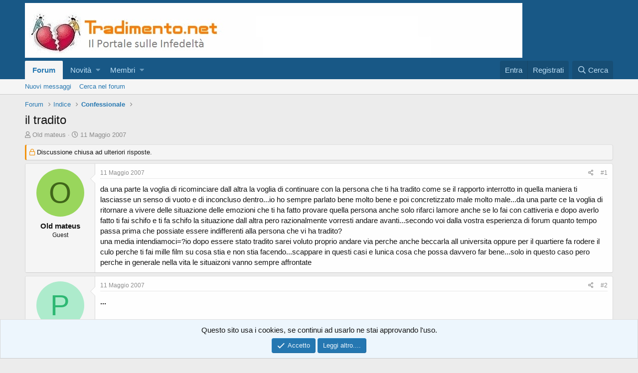

--- FILE ---
content_type: text/html; charset=utf-8
request_url: https://tradimento.net/threads/il-tradito.1569/
body_size: 12368
content:
<!DOCTYPE html>
<html id="XF" lang="it-IT" dir="LTR"
	data-app="public"
	data-template="thread_view"
	data-container-key="node-7"
	data-content-key="thread-1569"
	data-logged-in="false"
	data-cookie-prefix="xf_"
	data-csrf="1769464326,526b952c539795a5543de8da265aa212"
	class="has-no-js template-thread_view"
	>
<head>
	<meta charset="utf-8" />
	<meta http-equiv="X-UA-Compatible" content="IE=Edge" />
	<meta name="viewport" content="width=device-width, initial-scale=1, viewport-fit=cover">

	
	
	

	<title>il tradito | Tradimento.net</title>

	
		
		<meta name="description" content="da una parte la voglia di ricominciare dall altra la voglia di continuare con la persona che ti ha tradito come se il rapporto interrotto in quella maniera..." />
		<meta property="og:description" content="da una parte la voglia di ricominciare dall altra la voglia di continuare con la persona che ti ha tradito come se il rapporto interrotto in quella maniera ti lasciasse un senso di vuoto e di inconcluso dentro...io ho sempre parlato bene molto bene e poi concretizzato male molto male...da una..." />
		<meta property="twitter:description" content="da una parte la voglia di ricominciare dall altra la voglia di continuare con la persona che ti ha tradito come se il rapporto interrotto in quella maniera ti lasciasse un senso di vuoto e di..." />
	
	
		<meta property="og:url" content="https://www.tradimento.net/threads/il-tradito.1569/" />
	
		<link rel="canonical" href="https://www.tradimento.net/threads/il-tradito.1569/" />
	

	
		
	
	
	<meta property="og:site_name" content="Tradimento.net" />


	
	
		
	
	
	<meta property="og:type" content="website" />


	
	
		
	
	
	
		<meta property="og:title" content="il tradito" />
		<meta property="twitter:title" content="il tradito" />
	


	
	
	
	
		
	
	
	
		<meta property="og:image" content="https://tradimento.net/styles/metadata_logo_tradimento.jpg" />
		<meta property="twitter:image" content="https://tradimento.net/styles/metadata_logo_tradimento.jpg" />
		<meta property="twitter:card" content="summary" />
	


	

	
		<meta name="theme-color" content="#185886" />
	

	
	

	


	<link rel="preload" href="/styles/fonts/fa/fa-regular-400.woff2?_v=5.12.1" as="font" type="font/woff2" crossorigin="anonymous" />


	<link rel="preload" href="/styles/fonts/fa/fa-solid-900.woff2?_v=5.12.1" as="font" type="font/woff2" crossorigin="anonymous" />


<link rel="preload" href="/styles/fonts/fa/fa-brands-400.woff2?_v=5.12.1" as="font" type="font/woff2" crossorigin="anonymous" />

	<link rel="stylesheet" href="/css.php?css=public%3Anormalize.css%2Cpublic%3Acore.less%2Cpublic%3Aapp.less&amp;s=1&amp;l=2&amp;d=1668068831&amp;k=62f15217a16cf10137a01d781389a1a3d9764265" />

	<link rel="stylesheet" href="/css.php?css=public%3Abb_code.less%2Cpublic%3Alightbox.less%2Cpublic%3Amessage.less%2Cpublic%3Anotices.less%2Cpublic%3Ashare_controls.less%2Cpublic%3Aextra.less&amp;s=1&amp;l=2&amp;d=1668068831&amp;k=cf170bc5b62e52f1050d7c3a31067535b9cda42d" />

	
		<script src="/js/xf/preamble.min.js?_v=1691fb2e"></script>
	


	
		<link rel="icon" type="image/png" href="https://tradimento.net/styles/favicon_tradimento_32.jpg" sizes="32x32" />
	
	
		<link rel="apple-touch-icon" href="https://tradimento.net/styles/metadata_logo_tradimento.jpg" />
	
	
</head>
<body data-template="thread_view">

<div class="p-pageWrapper" id="top">



<header class="p-header" id="header">
	<div class="p-header-inner">
		<div class="p-header-content">

			<div class="p-header-logo p-header-logo--image">
				<a href="/">
					<img src="/styles/logo_tradimento.jpg"
						alt="Tradimento.net"
						 />
				</a>
			</div>

			
		</div>
	</div>
</header>





	<div class="p-navSticky p-navSticky--primary" data-xf-init="sticky-header">
		
	<nav class="p-nav">
		<div class="p-nav-inner">
			<a class="p-nav-menuTrigger" data-xf-click="off-canvas" data-menu=".js-headerOffCanvasMenu" role="button" tabindex="0">
				<i aria-hidden="true"></i>
				<span class="p-nav-menuText">Menu</span>
			</a>

			<div class="p-nav-smallLogo">
				<a href="/">
					<img src="/styles/logo_tradimento.jpg"
						alt="Tradimento.net"
					 />
				</a>
			</div>

			<div class="p-nav-scroller hScroller" data-xf-init="h-scroller" data-auto-scroll=".p-navEl.is-selected">
				<div class="hScroller-scroll">
					<ul class="p-nav-list js-offCanvasNavSource">
					
						<li>
							
	<div class="p-navEl is-selected" data-has-children="true">
		

			
	
	<a href="/"
		class="p-navEl-link p-navEl-link--splitMenu "
		
		
		data-nav-id="forums">Forum</a>


			<a data-xf-key="1"
				data-xf-click="menu"
				data-menu-pos-ref="< .p-navEl"
				class="p-navEl-splitTrigger"
				role="button"
				tabindex="0"
				aria-label="Toggle expanded"
				aria-expanded="false"
				aria-haspopup="true"></a>

		
		
			<div class="menu menu--structural" data-menu="menu" aria-hidden="true">
				<div class="menu-content">
					
						
	
	
	<a href="/whats-new/posts/"
		class="menu-linkRow u-indentDepth0 js-offCanvasCopy "
		
		
		data-nav-id="newPosts">Nuovi messaggi</a>

	

					
						
	
	
	<a href="/search/?type=post"
		class="menu-linkRow u-indentDepth0 js-offCanvasCopy "
		
		
		data-nav-id="searchForums">Cerca nel forum</a>

	

					
				</div>
			</div>
		
	</div>

						</li>
					
						<li>
							
	<div class="p-navEl " data-has-children="true">
		

			
	
	<a href="/whats-new/"
		class="p-navEl-link p-navEl-link--splitMenu "
		
		
		data-nav-id="whatsNew">Novità</a>


			<a data-xf-key="2"
				data-xf-click="menu"
				data-menu-pos-ref="< .p-navEl"
				class="p-navEl-splitTrigger"
				role="button"
				tabindex="0"
				aria-label="Toggle expanded"
				aria-expanded="false"
				aria-haspopup="true"></a>

		
		
			<div class="menu menu--structural" data-menu="menu" aria-hidden="true">
				<div class="menu-content">
					
						
	
	
	<a href="/whats-new/posts/"
		class="menu-linkRow u-indentDepth0 js-offCanvasCopy "
		 rel="nofollow"
		
		data-nav-id="whatsNewPosts">Nuovi messaggi</a>

	

					
						
	
	
	<a href="/whats-new/profile-posts/"
		class="menu-linkRow u-indentDepth0 js-offCanvasCopy "
		 rel="nofollow"
		
		data-nav-id="whatsNewProfilePosts">Nuovi stati in bacheca</a>

	

					
				</div>
			</div>
		
	</div>

						</li>
					
						<li>
							
	<div class="p-navEl " data-has-children="true">
		

			
	
	<a href="/members/"
		class="p-navEl-link p-navEl-link--splitMenu "
		
		
		data-nav-id="members">Membri</a>


			<a data-xf-key="3"
				data-xf-click="menu"
				data-menu-pos-ref="< .p-navEl"
				class="p-navEl-splitTrigger"
				role="button"
				tabindex="0"
				aria-label="Toggle expanded"
				aria-expanded="false"
				aria-haspopup="true"></a>

		
		
			<div class="menu menu--structural" data-menu="menu" aria-hidden="true">
				<div class="menu-content">
					
						
	
	
	<a href="/online/"
		class="menu-linkRow u-indentDepth0 js-offCanvasCopy "
		
		
		data-nav-id="currentVisitors">Visitatori attuali</a>

	

					
						
	
	
	<a href="/whats-new/profile-posts/"
		class="menu-linkRow u-indentDepth0 js-offCanvasCopy "
		 rel="nofollow"
		
		data-nav-id="newProfilePosts">Nuovi stati in bacheca</a>

	

					
						
	
	
	<a href="/search/?type=profile_post"
		class="menu-linkRow u-indentDepth0 js-offCanvasCopy "
		
		
		data-nav-id="searchProfilePosts">Ricerca degli stati della bacheca</a>

	

					
				</div>
			</div>
		
	</div>

						</li>
					
					</ul>
				</div>
			</div>

			<div class="p-nav-opposite">
				<div class="p-navgroup p-account p-navgroup--guest">
					
						<a href="/login/" class="p-navgroup-link p-navgroup-link--textual p-navgroup-link--logIn"
							data-xf-click="overlay" data-follow-redirects="on">
							<span class="p-navgroup-linkText">Entra</span>
						</a>
						
							<a href="/register/" class="p-navgroup-link p-navgroup-link--textual p-navgroup-link--register"
								data-xf-click="overlay" data-follow-redirects="on">
								<span class="p-navgroup-linkText">Registrati</span>
							</a>
						
					
				</div>

				<div class="p-navgroup p-discovery">
					<a href="/whats-new/"
						class="p-navgroup-link p-navgroup-link--iconic p-navgroup-link--whatsnew"
						aria-label="Cosa c&#039;è di nuovo?"
						title="Cosa c&#039;è di nuovo?">
						<i aria-hidden="true"></i>
						<span class="p-navgroup-linkText">Cosa c'è di nuovo?</span>
					</a>

					
						<a href="/search/"
							class="p-navgroup-link p-navgroup-link--iconic p-navgroup-link--search"
							data-xf-click="menu"
							data-xf-key="/"
							aria-label="Cerca"
							aria-expanded="false"
							aria-haspopup="true"
							title="Cerca">
							<i aria-hidden="true"></i>
							<span class="p-navgroup-linkText">Cerca</span>
						</a>
						<div class="menu menu--structural menu--wide" data-menu="menu" aria-hidden="true">
							<form action="/search/search" method="post"
								class="menu-content"
								data-xf-init="quick-search">

								<h3 class="menu-header">Cerca</h3>
								
								<div class="menu-row">
									
										<div class="inputGroup inputGroup--joined">
											<input type="text" class="input" name="keywords" placeholder="Cerca..." aria-label="Cerca" data-menu-autofocus="true" />
											
			<select name="constraints" class="js-quickSearch-constraint input" aria-label="Search within">
				<option value="">In tutto il sito</option>
<option value="{&quot;search_type&quot;:&quot;post&quot;}">Discussioni</option>
<option value="{&quot;search_type&quot;:&quot;post&quot;,&quot;c&quot;:{&quot;nodes&quot;:[7],&quot;child_nodes&quot;:1}}">In questo forum</option>
<option value="{&quot;search_type&quot;:&quot;post&quot;,&quot;c&quot;:{&quot;thread&quot;:1569}}">In questa Discussione</option>

			</select>
		
										</div>
									
								</div>

								
								<div class="menu-row">
									<label class="iconic"><input type="checkbox"  name="c[title_only]" value="1" /><i aria-hidden="true"></i><span class="iconic-label">Cerca solo i titoli</span></label>

								</div>
								
								<div class="menu-row">
									<div class="inputGroup">
										<span class="inputGroup-text" id="ctrl_search_menu_by_member">Da:</span>
										<input type="text" class="input" name="c[users]" data-xf-init="auto-complete" placeholder="Utente" aria-labelledby="ctrl_search_menu_by_member" />
									</div>
								</div>
								<div class="menu-footer">
									<span class="menu-footer-controls">
										<button type="submit" class="button--primary button button--icon button--icon--search"><span class="button-text">Cerca</span></button>
										<a href="/search/" class="button"><span class="button-text">Ricerca avanzata...</span></a>
									</span>
								</div>

								<input type="hidden" name="_xfToken" value="1769464326,526b952c539795a5543de8da265aa212" />
							</form>
						</div>
					
				</div>
			</div>
		</div>
	</nav>

	</div>
	
	
		<div class="p-sectionLinks">
			<div class="p-sectionLinks-inner hScroller" data-xf-init="h-scroller">
				<div class="hScroller-scroll">
					<ul class="p-sectionLinks-list">
					
						<li>
							
	<div class="p-navEl " >
		

			
	
	<a href="/whats-new/posts/"
		class="p-navEl-link "
		
		data-xf-key="alt+1"
		data-nav-id="newPosts">Nuovi messaggi</a>


			

		
		
	</div>

						</li>
					
						<li>
							
	<div class="p-navEl " >
		

			
	
	<a href="/search/?type=post"
		class="p-navEl-link "
		
		data-xf-key="alt+2"
		data-nav-id="searchForums">Cerca nel forum</a>


			

		
		
	</div>

						</li>
					
					</ul>
				</div>
			</div>
		</div>
	



<div class="offCanvasMenu offCanvasMenu--nav js-headerOffCanvasMenu" data-menu="menu" aria-hidden="true" data-ocm-builder="navigation">
	<div class="offCanvasMenu-backdrop" data-menu-close="true"></div>
	<div class="offCanvasMenu-content">
		<div class="offCanvasMenu-header">
			Menu
			<a class="offCanvasMenu-closer" data-menu-close="true" role="button" tabindex="0" aria-label="Chiudi"></a>
		</div>
		
			<div class="p-offCanvasRegisterLink">
				<div class="offCanvasMenu-linkHolder">
					<a href="/login/" class="offCanvasMenu-link" data-xf-click="overlay" data-menu-close="true">
						Entra
					</a>
				</div>
				<hr class="offCanvasMenu-separator" />
				
					<div class="offCanvasMenu-linkHolder">
						<a href="/register/" class="offCanvasMenu-link" data-xf-click="overlay" data-menu-close="true">
							Registrati
						</a>
					</div>
					<hr class="offCanvasMenu-separator" />
				
			</div>
		
		<div class="js-offCanvasNavTarget"></div>
	</div>
</div>

<div class="p-body">
	<div class="p-body-inner">
		<!--XF:EXTRA_OUTPUT-->

		

		

		
		
	
		<ul class="p-breadcrumbs "
			itemscope itemtype="https://schema.org/BreadcrumbList">
		
			

			
			

			
				
				
	<li itemprop="itemListElement" itemscope itemtype="https://schema.org/ListItem">
		<a href="/" itemprop="item">
			<span itemprop="name">Forum</span>
		</a>
		<meta itemprop="position" content="1" />
	</li>

			
			
				
				
	<li itemprop="itemListElement" itemscope itemtype="https://schema.org/ListItem">
		<a href="/#indice.1" itemprop="item">
			<span itemprop="name">Indice</span>
		</a>
		<meta itemprop="position" content="2" />
	</li>

			
				
				
	<li itemprop="itemListElement" itemscope itemtype="https://schema.org/ListItem">
		<a href="/forums/confessionale.7/" itemprop="item">
			<span itemprop="name">Confessionale</span>
		</a>
		<meta itemprop="position" content="3" />
	</li>

			

		
		</ul>
	

		

		
	<noscript><div class="blockMessage blockMessage--important blockMessage--iconic u-noJsOnly">JavaScript è disabilitato. Per una migliore esperienza si prega di attivare JavaScript sul suo browser.</div></noscript>

		
	<!--[if lt IE 9]><div class="blockMessage blockMessage&#45;&#45;important blockMessage&#45;&#45;iconic">You are using an out of date browser. It  may not display this or other websites correctly.<br />You should upgrade or use an <a href="https://www.google.com/chrome/browser/" target="_blank">alternative browser</a>.</div><![endif]-->


		
			<div class="p-body-header">
			
				
					<div class="p-title ">
					
						
							<h1 class="p-title-value">il tradito</h1>
						
						
					
					</div>
				

				
					<div class="p-description">
	<ul class="listInline listInline--bullet">
		<li>
			<i class="fa--xf far fa-user" aria-hidden="true" title="Autore Discussione"></i>
			<span class="u-srOnly">Autore Discussione</span>

			<span class="username  u-concealed" dir="auto" data-user-id="0">Old mateus</span>
		</li>
		<li>
			<i class="fa--xf far fa-clock" aria-hidden="true" title="Data d&amp;#039;inizio"></i>
			<span class="u-srOnly">Data d'inizio</span>

			<a href="/threads/il-tradito.1569/" class="u-concealed"><time  class="u-dt" dir="auto" datetime="2007-05-11T01:56:36+0200" data-time="1178841396" data-date-string="11 Maggio 2007" data-time-string="01:56" title="11 Maggio 2007 alle 01:56">11 Maggio 2007</time></a>
		</li>
		
	</ul>
</div>
				
			
			</div>
		

		<div class="p-body-main  ">
			

			<div class="p-body-content">
				
				<div class="p-body-pageContent">








	
	
	
		
	
	
	


	
	
	
		
	
	
	


	
	
		
	
	
	


	
	









	

	
		
	







	






<div class="block block--messages" data-xf-init="" data-type="post" data-href="/inline-mod/">

	
	
		<div class="block-outer">
			<dl class="blockStatus">
				<dt>Stato</dt>
				
					
					
						<dd class="blockStatus-message blockStatus-message--locked">
							Discussione chiusa ad ulteriori risposte.
						</dd>
					
				
			</dl>
		</div>
	


	<div class="block-outer"></div>

	<div class="block-outer js-threadStatusField"></div>

	<div class="block-container lbContainer"
		data-xf-init="lightbox select-to-quote"
		data-message-selector=".js-post"
		data-lb-id="thread-1569"
		data-lb-universal="0">

		<div class="block-body js-replyNewMessageContainer">
			
				
					
	
	
	<article class="message message--post js-post js-inlineModContainer  "
		data-author="Old mateus"
		data-content="post-57304"
		id="js-post-57304">

		<span class="u-anchorTarget" id="post-57304"></span>

		<div class="message-inner">
			<div class="message-cell message-cell--user">
				

	<section itemscope itemtype="https://schema.org/Person" class="message-user">
		<div class="message-avatar ">
			<div class="message-avatar-wrapper">
				<span class="avatar avatar--m avatar--default avatar--default--dynamic" data-user-id="0" style="background-color: #99d65c; color: #40661a">
			<span class="avatar-u0-m">O</span> 
		</span>
				
			</div>
		</div>
		<div class="message-userDetails">
			<h4 class="message-name"><span class="username " dir="auto" data-user-id="0" itemprop="name">Old mateus</span></h4>
			<h5 class="userTitle message-userTitle" dir="auto" itemprop="jobTitle">Guest</h5>
			
		</div>
		
		<span class="message-userArrow"></span>
	</section>

			</div>
			<div class="message-cell message-cell--main">
				<div class="message-main js-quickEditTarget">

					<header class="message-attribution message-attribution--split">
						<div class="message-attribution-main">
							<a href="/threads/il-tradito.1569/post-57304" class="u-concealed"
								rel="nofollow">
								<time  class="u-dt" dir="auto" datetime="2007-05-11T01:56:36+0200" data-time="1178841396" data-date-string="11 Maggio 2007" data-time-string="01:56" title="11 Maggio 2007 alle 01:56">11 Maggio 2007</time>
							</a>
						</div>

						<ul class="message-attribution-opposite message-attribution-opposite--list">
							
							<li>
								<a href="/threads/il-tradito.1569/post-57304"
									data-xf-init="share-tooltip" data-href="/posts/57304/share"
									rel="nofollow">
									<i class="fa--xf far fa-share-alt" aria-hidden="true"></i>
								</a>
							</li>
							
							
								<li>
									<a href="/threads/il-tradito.1569/post-57304" rel="nofollow">
										#1
									</a>
								</li>
							
						</ul>
					</header>

					<div class="message-content js-messageContent">

						
						
						

						<div class="message-userContent lbContainer js-lbContainer "
							data-lb-id="post-57304"
							data-lb-caption-desc="Old mateus &middot; 11 Maggio 2007 alle 01:56">

							
								

	

							

							<article class="message-body js-selectToQuote">
								
								<div class="bbWrapper">da una parte la voglia di ricominciare dall altra la voglia di continuare con la persona che ti ha tradito come se il rapporto interrotto in quella maniera ti lasciasse un senso di vuoto e di inconcluso dentro...io ho sempre parlato bene molto bene e poi concretizzato male molto male...da una parte ce la voglia di ritornare a vivere delle situazione delle emozioni che ti ha fatto provare quella persona anche solo rifarci lamore anche se lo fai con cattiveria e dopo averlo fatto ti fai schifo e ti fa schifo la situazione dall altra pero razionalmente vorresti andare avanti...secondo voi dalla vostra esperienza di forum quanto tempo passa prima che possiate essere indifferenti alla persona che vi ha tradito?<br />
una media intendiamoci=?io dopo essere stato tradito sarei voluto proprio andare via perche anche beccarla all universita oppure per il quartiere fa rodere il culo perche ti fai mille film su cosa stia e non stia facendo...scappare in questi casi e lunica cosa che possa davvero far bene...solo in questo caso pero perche in generale nella vita le situaizoni vanno sempre affrontate</div>
								<div class="js-selectToQuoteEnd">&nbsp;</div>
								
							</article>

							
								

	

							

							
						</div>

						

						
	

					</div>

					<footer class="message-footer">
						

						<div class="reactionsBar js-reactionsList ">
							
						</div>

						<div class="js-historyTarget message-historyTarget toggleTarget" data-href="trigger-href"></div>
					</footer>
				</div>
			</div>
			
		</div>
	</article>

	

				
			
				
					
	
	
	<article class="message message--post js-post js-inlineModContainer  "
		data-author="Persa/Ritrovata"
		data-content="post-57305"
		id="js-post-57305">

		<span class="u-anchorTarget" id="post-57305"></span>

		<div class="message-inner">
			<div class="message-cell message-cell--user">
				

	<section itemscope itemtype="https://schema.org/Person" class="message-user">
		<div class="message-avatar ">
			<div class="message-avatar-wrapper">
				<a href="/members/persa-ritrovata.1362/" class="avatar avatar--m avatar--default avatar--default--dynamic" data-user-id="1362" data-xf-init="member-tooltip" style="background-color: #adebcc; color: #2eb873">
			<span class="avatar-u1362-m">P</span> 
		</a>
				
			</div>
		</div>
		<div class="message-userDetails">
			<h4 class="message-name"><a href="/members/persa-ritrovata.1362/" class="username " dir="auto" data-user-id="1362" data-xf-init="member-tooltip" itemprop="name">Persa/Ritrovata</a></h4>
			<h5 class="userTitle message-userTitle" dir="auto" itemprop="jobTitle">Utente di lunga data</h5>
			
		</div>
		
			
			
		
		<span class="message-userArrow"></span>
	</section>

			</div>
			<div class="message-cell message-cell--main">
				<div class="message-main js-quickEditTarget">

					<header class="message-attribution message-attribution--split">
						<div class="message-attribution-main">
							<a href="/threads/il-tradito.1569/post-57305" class="u-concealed"
								rel="nofollow">
								<time  class="u-dt" dir="auto" datetime="2007-05-11T10:30:27+0200" data-time="1178872227" data-date-string="11 Maggio 2007" data-time-string="10:30" title="11 Maggio 2007 alle 10:30">11 Maggio 2007</time>
							</a>
						</div>

						<ul class="message-attribution-opposite message-attribution-opposite--list">
							
							<li>
								<a href="/threads/il-tradito.1569/post-57305"
									data-xf-init="share-tooltip" data-href="/posts/57305/share"
									rel="nofollow">
									<i class="fa--xf far fa-share-alt" aria-hidden="true"></i>
								</a>
							</li>
							
							
								<li>
									<a href="/threads/il-tradito.1569/post-57305" rel="nofollow">
										#2
									</a>
								</li>
							
						</ul>
					</header>

					<div class="message-content js-messageContent">

						
						
						

						<div class="message-userContent lbContainer js-lbContainer "
							data-lb-id="post-57305"
							data-lb-caption-desc="Persa/Ritrovata &middot; 11 Maggio 2007 alle 10:30">

							

							<article class="message-body js-selectToQuote">
								
								<div class="bbWrapper"><b>...</b><br />
<br />




<blockquote class="bbCodeBlock bbCodeBlock--expandable bbCodeBlock--quote">
	
		<div class="bbCodeBlock-title">
			
				<a href="/goto/post?id=57304"
					class="bbCodeBlock-sourceJump"
					data-xf-click="attribution"
					data-content-selector="#post-57304">mateus ha detto:</a>
			
		</div>
	
	<div class="bbCodeBlock-content">
		
		<div class="bbCodeBlock-expandContent ">
			da una parte la voglia di ricominciare dall altra la voglia di continuare con la persona che ti ha tradito come se il rapporto interrotto in quella maniera ti lasciasse un senso di vuoto e di inconcluso dentro...io ho sempre parlato bene molto bene e poi concretizzato male molto male...da una parte ce la voglia di ritornare a vivere delle situazione delle emozioni che ti ha fatto provare quella persona anche solo rifarci lamore anche se lo fai con cattiveria e dopo averlo fatto ti fai schifo e <b>ti fa schifo la situazione dall altra pero razionalmente vorresti andare avanti...secondo voi dalla vostra esperienza di forum quanto tempo passa prima che possiate essere indifferenti alla persona che vi ha tradito</b>?<br />
una media intendiamoci=?io dopo essere stato tradito sarei voluto proprio andare via perche anche beccarla all universita oppure per il quartiere fa rodere il culo perche ti fai mille film su cosa stia e non stia facendo...scappare in questi casi e lunica cosa che possa davvero far bene...solo in questo caso pero perche in generale nella vita le situaizoni vanno sempre affrontate
		</div>
		<div class="bbCodeBlock-expandLink"><a>Clicca per espandere...</a></div>
	</div>
</blockquote>1 Indifferente?! Perché essere indifferenti è un obiettivo o la soluzione?<br />
2 Cosa significa &quot;però razionalmente vorresti andare avanti&quot; ? &quot;Avanti&quot; vuol dire ricominciare o andare oltre?<br />
 <br />
Non so cosa rispondere. Nel mio caso sono passati nove mesi. Ci vediamo (non era una &quot;storia&quot; ma un matrimonio ultraventennale con due figli) e non sono indifferente.<br />
Cosa fare non lo so. Né razionalmente, né irrazionalmente. Sono qui per questo!  

	
	
		
		
	


	<div class="lbContainer lbContainer--inline " title=""
		data-xf-init="lightbox"
		data-lb-single-image="1"
		data-lb-container-zoom="1"
		data-lb-trigger=".js-lbImage-_xfUid-1-1769464326"
		data-lb-id="_xfUid-1-1769464326">
		
			<div class="lbContainer-zoomer js-lbImage-_xfUid-1-1769464326" data-src="http://www.tradimento.net/images/old_smilies/9.gif" aria-label="Zoom"></div>
		
		<img src="http://www.tradimento.net/images/old_smilies/9.gif" data-url="http://www.tradimento.net/images/old_smilies/9.gif" class="bbImage" data-zoom-target="1"  style="" />
	</div>

    

	
	
		
		
	


	<div class="lbContainer lbContainer--inline " title=""
		data-xf-init="lightbox"
		data-lb-single-image="1"
		data-lb-container-zoom="1"
		data-lb-trigger=".js-lbImage-_xfUid-2-1769464326"
		data-lb-id="_xfUid-2-1769464326">
		
			<div class="lbContainer-zoomer js-lbImage-_xfUid-2-1769464326" data-src="http://www.tradimento.net/images/old_smilies/9.gif" aria-label="Zoom"></div>
		
		<img src="http://www.tradimento.net/images/old_smilies/9.gif" data-url="http://www.tradimento.net/images/old_smilies/9.gif" class="bbImage" data-zoom-target="1"  style="" />
	</div></div>
								<div class="js-selectToQuoteEnd">&nbsp;</div>
								
							</article>

							

							
						</div>

						

						
	
		
			<aside class="message-signature">
			
				<div class="bbWrapper"><span style="font-size: 9px"><span style="font-family: 'Arial Narrow'"><b>Non si può trasformare la realtà, si può solo scegliere come viverla</b>. (P/R)</span></span><br />
<b>Scegli quello che vuoi non quello che credi che gli altri vogliano da te </b><span style="font-family: 'Arial Narrow'"><span style="font-size: 9px">(P/R)</span></span><br />
<span style="font-family: 'Garamond'"><span style="font-size: 9px"><i>...quando il destino del gallo si confonde col futuro del pollo (Amoremio)</i></span></span></div>
			
			</aside>
		
	

					</div>

					<footer class="message-footer">
						

						<div class="reactionsBar js-reactionsList ">
							
						</div>

						<div class="js-historyTarget message-historyTarget toggleTarget" data-href="trigger-href"></div>
					</footer>
				</div>
			</div>
			
		</div>
	</article>

	

				
			
				
					
	
	
	<article class="message message--post js-post js-inlineModContainer  "
		data-author="MadeinRome"
		data-content="post-57306"
		id="js-post-57306">

		<span class="u-anchorTarget" id="post-57306"></span>

		<div class="message-inner">
			<div class="message-cell message-cell--user">
				

	<section itemscope itemtype="https://schema.org/Person" class="message-user">
		<div class="message-avatar ">
			<div class="message-avatar-wrapper">
				<span class="avatar avatar--m avatar--default avatar--default--dynamic" data-user-id="0" style="background-color: #66cc33; color: #1f3d0f">
			<span class="avatar-u0-m">M</span> 
		</span>
				
			</div>
		</div>
		<div class="message-userDetails">
			<h4 class="message-name"><span class="username " dir="auto" data-user-id="0" itemprop="name">MadeinRome</span></h4>
			<h5 class="userTitle message-userTitle" dir="auto" itemprop="jobTitle">Guest</h5>
			
		</div>
		
		<span class="message-userArrow"></span>
	</section>

			</div>
			<div class="message-cell message-cell--main">
				<div class="message-main js-quickEditTarget">

					<header class="message-attribution message-attribution--split">
						<div class="message-attribution-main">
							<a href="/threads/il-tradito.1569/post-57306" class="u-concealed"
								rel="nofollow">
								<time  class="u-dt" dir="auto" datetime="2007-05-11T10:35:08+0200" data-time="1178872508" data-date-string="11 Maggio 2007" data-time-string="10:35" title="11 Maggio 2007 alle 10:35">11 Maggio 2007</time>
							</a>
						</div>

						<ul class="message-attribution-opposite message-attribution-opposite--list">
							
							<li>
								<a href="/threads/il-tradito.1569/post-57306"
									data-xf-init="share-tooltip" data-href="/posts/57306/share"
									rel="nofollow">
									<i class="fa--xf far fa-share-alt" aria-hidden="true"></i>
								</a>
							</li>
							
							
								<li>
									<a href="/threads/il-tradito.1569/post-57306" rel="nofollow">
										#3
									</a>
								</li>
							
						</ul>
					</header>

					<div class="message-content js-messageContent">

						
						
						

						<div class="message-userContent lbContainer js-lbContainer "
							data-lb-id="post-57306"
							data-lb-caption-desc="MadeinRome &middot; 11 Maggio 2007 alle 10:35">

							

							<article class="message-body js-selectToQuote">
								
								<div class="bbWrapper">Credo che l'obiettivo sia che la persona traditrice diventi indifferente. Ma la ferita brucia e quindi passerà molto tempo.<br />
<br />
Il mio consiglio è di non vederla assolutamente più, eliminare tutte le cose (oggetti, foto...) che te la possano ricordare e andare avanti. Il tempo sarà l'unico dottore... la ferita diventerà una cicatrice che si vedrà, ma non farà male.<br />
<br />
Assolutamente non credo nella possibilità di ricominciare assieme.</div>
								<div class="js-selectToQuoteEnd">&nbsp;</div>
								
							</article>

							

							
						</div>

						

						
	

					</div>

					<footer class="message-footer">
						

						<div class="reactionsBar js-reactionsList ">
							
						</div>

						<div class="js-historyTarget message-historyTarget toggleTarget" data-href="trigger-href"></div>
					</footer>
				</div>
			</div>
			
		</div>
	</article>

	

				
			
				
					
	
	
	<article class="message message--post js-post js-inlineModContainer  "
		data-author="Old alessia76"
		data-content="post-57307"
		id="js-post-57307">

		<span class="u-anchorTarget" id="post-57307"></span>

		<div class="message-inner">
			<div class="message-cell message-cell--user">
				

	<section itemscope itemtype="https://schema.org/Person" class="message-user">
		<div class="message-avatar ">
			<div class="message-avatar-wrapper">
				<span class="avatar avatar--m avatar--default avatar--default--dynamic" data-user-id="0" style="background-color: #663399; color: #bf9fdf">
			<span class="avatar-u0-m">O</span> 
		</span>
				
			</div>
		</div>
		<div class="message-userDetails">
			<h4 class="message-name"><span class="username " dir="auto" data-user-id="0" itemprop="name">Old alessia76</span></h4>
			<h5 class="userTitle message-userTitle" dir="auto" itemprop="jobTitle">Guest</h5>
			
		</div>
		
		<span class="message-userArrow"></span>
	</section>

			</div>
			<div class="message-cell message-cell--main">
				<div class="message-main js-quickEditTarget">

					<header class="message-attribution message-attribution--split">
						<div class="message-attribution-main">
							<a href="/threads/il-tradito.1569/post-57307" class="u-concealed"
								rel="nofollow">
								<time  class="u-dt" dir="auto" datetime="2007-05-12T10:30:33+0200" data-time="1178958633" data-date-string="12 Maggio 2007" data-time-string="10:30" title="12 Maggio 2007 alle 10:30">12 Maggio 2007</time>
							</a>
						</div>

						<ul class="message-attribution-opposite message-attribution-opposite--list">
							
							<li>
								<a href="/threads/il-tradito.1569/post-57307"
									data-xf-init="share-tooltip" data-href="/posts/57307/share"
									rel="nofollow">
									<i class="fa--xf far fa-share-alt" aria-hidden="true"></i>
								</a>
							</li>
							
							
								<li>
									<a href="/threads/il-tradito.1569/post-57307" rel="nofollow">
										#4
									</a>
								</li>
							
						</ul>
					</header>

					<div class="message-content js-messageContent">

						
						
						

						<div class="message-userContent lbContainer js-lbContainer "
							data-lb-id="post-57307"
							data-lb-caption-desc="Old alessia76 &middot; 12 Maggio 2007 alle 10:30">

							

							<article class="message-body js-selectToQuote">
								
								<div class="bbWrapper"><blockquote class="bbCodeBlock bbCodeBlock--expandable bbCodeBlock--quote">
	
		<div class="bbCodeBlock-title">
			
				<a href="/goto/post?id=57306"
					class="bbCodeBlock-sourceJump"
					data-xf-click="attribution"
					data-content-selector="#post-57306">MadeinRome ha detto:</a>
			
		</div>
	
	<div class="bbCodeBlock-content">
		
		<div class="bbCodeBlock-expandContent ">
			Assolutamente non credo nella possibilità di ricominciare assieme.
		</div>
		<div class="bbCodeBlock-expandLink"><a>Clicca per espandere...</a></div>
	</div>
</blockquote><br />
se la storia è all'inizio, o non quelle con &quot;proiezione nel futuro&quot; credo anche io sia impossibile da riprendere.<br />
diversamente, se il rapporto è &quot;vero&quot; consolidato e c'è.. gli errori possono essere perdonati ( pare facile..)</div>
								<div class="js-selectToQuoteEnd">&nbsp;</div>
								
							</article>

							

							
						</div>

						

						
	

					</div>

					<footer class="message-footer">
						

						<div class="reactionsBar js-reactionsList ">
							
						</div>

						<div class="js-historyTarget message-historyTarget toggleTarget" data-href="trigger-href"></div>
					</footer>
				</div>
			</div>
			
		</div>
	</article>

	

				
			
		</div>
	</div>

	

	
	
		<div class="block-outer block-outer--after">
			<dl class="blockStatus">
				<dt>Stato</dt>
				
					
					
						<dd class="blockStatus-message blockStatus-message--locked">
							Discussione chiusa ad ulteriori risposte.
						</dd>
					
				
			</dl>
		</div>
	

</div>





<div class="blockMessage blockMessage--none">
	
	
		
		<div class="shareButtons shareButtons--iconic" data-xf-init="share-buttons" data-page-url="" data-page-title="" data-page-desc="">
			
				<span class="shareButtons-label">Condividi:</span>
			

			<div class="shareButtons-buttons">
				

					

					

					

					

					

					
						<a class="shareButtons-button shareButtons-button--brand shareButtons-button--whatsApp" data-href="https://api.whatsapp.com/send?text={title}&nbsp;{url}">
							<i aria-hidden="true"></i>
							<span>WhatsApp</span>
						</a>
					

					
						<a class="shareButtons-button shareButtons-button--email" data-href="mailto:?subject={title}&amp;body={url}">
							<i aria-hidden="true"></i>
							<span>Email</span>
						</a>
					

					
						<a class="shareButtons-button shareButtons-button--link is-hidden" data-clipboard="{url}">
							<i aria-hidden="true"></i>
							<span>Link</span>
						</a>
					
				
			</div>
		</div>
	

</div>



</div>
				
			</div>

			
		</div>

		
		
	
		<ul class="p-breadcrumbs p-breadcrumbs--bottom"
			itemscope itemtype="https://schema.org/BreadcrumbList">
		
			

			
			

			
				
				
	<li itemprop="itemListElement" itemscope itemtype="https://schema.org/ListItem">
		<a href="/" itemprop="item">
			<span itemprop="name">Forum</span>
		</a>
		<meta itemprop="position" content="1" />
	</li>

			
			
				
				
	<li itemprop="itemListElement" itemscope itemtype="https://schema.org/ListItem">
		<a href="/#indice.1" itemprop="item">
			<span itemprop="name">Indice</span>
		</a>
		<meta itemprop="position" content="2" />
	</li>

			
				
				
	<li itemprop="itemListElement" itemscope itemtype="https://schema.org/ListItem">
		<a href="/forums/confessionale.7/" itemprop="item">
			<span itemprop="name">Confessionale</span>
		</a>
		<meta itemprop="position" content="3" />
	</li>

			

		
		</ul>
	

		
	</div>
</div>

<footer class="p-footer" id="footer">
	<div class="p-footer-inner">

		<div class="p-footer-row">
			
				<div class="p-footer-row-main">
					<ul class="p-footer-linkList">
					
						
						
							<li><a href="/misc/language" data-xf-click="overlay"
								data-xf-init="tooltip" title="Scelta lingua" rel="nofollow">
								<i class="fa--xf far fa-globe" aria-hidden="true"></i> Italiano</a></li>
						
					
					</ul>
				</div>
			
			<div class="p-footer-row-opposite">
				<ul class="p-footer-linkList">
					
						
							<li><a href="/misc/contact" data-xf-click="overlay">Contattaci</a></li>
						
					

					
						<li><a href="/help/terms/">Termini d'uso</a></li>
					

					
						<li><a href="/help/privacy-policy/">Privacy policy</a></li>
					

					
						<li><a href="/help/">Aiuto</a></li>
					

					

					<li><a href="/forums/-/index.rss" target="_blank" class="p-footer-rssLink" title="RSS"><span aria-hidden="true"><i class="fa--xf far fa-rss" aria-hidden="true"></i><span class="u-srOnly">RSS</span></span></a></li>
				</ul>
			</div>
		</div>

		
			<div class="p-footer-copyright">
			
				<a href="https://xenforo.com" class="u-concealed" dir="ltr" target="_blank">Forum software by XenForo<sup>&reg;</sup> <span class="copyright">&copy; 2010-2020 XenForo Ltd.</span></a>
				<a href="https://github.com/InforgeNet/XFItalianTranslation" rel="nofollow">Traduzione italiana</a> di <a rel="nofollow" href="https://www.xenforge.com">XenForge.com</a>
			
			</div>
		

		
	</div>
</footer>

</div> <!-- closing p-pageWrapper -->

<div class="u-bottomFixer js-bottomFixTarget">
	
	
		
	
		
		
		

		<ul class="notices notices--bottom_fixer  js-notices"
			data-xf-init="notices"
			data-type="bottom_fixer"
			data-scroll-interval="6">

			
				
	<li class="notice js-notice notice--primary notice--cookie"
		data-notice-id="-1"
		data-delay-duration="0"
		data-display-duration="0"
		data-auto-dismiss="0"
		data-visibility="">

		
		<div class="notice-content">
			
			<div class="u-alignCenter">
	Questo sito usa i cookies, se continui ad usarlo ne stai approvando l'uso.
</div>

<div class="u-inputSpacer u-alignCenter">
	<a href="/account/dismiss-notice" class="js-noticeDismiss button--notice button button--icon button--icon--confirm"><span class="button-text">Accetto</span></a>
	<a href="/help/cookies" class="button--notice button"><span class="button-text">Leggi altro....</span></a>
</div>
		</div>
	</li>

			
		</ul>
	

	
</div>


	<div class="u-scrollButtons js-scrollButtons" data-trigger-type="up">
		<a href="#top" class="button--scroll button" data-xf-click="scroll-to"><span class="button-text"><i class="fa--xf far fa-arrow-up" aria-hidden="true"></i><span class="u-srOnly">Top</span></span></a>
		
	</div>



	<script src="/js/vendor/jquery/jquery-3.4.1.min.js?_v=1691fb2e"></script>
	<script src="/js/vendor/vendor-compiled.js?_v=1691fb2e"></script>
	<script src="/js/xf/core-compiled.js?_v=1691fb2e"></script>
	<script src="/js/xf/lightbox-compiled.js?_v=1691fb2e"></script>
<script src="/js/xf/notice.min.js?_v=1691fb2e"></script>

	<script>
		jQuery.extend(true, XF.config, {
			// 
			userId: 0,
			enablePush: false,
			pushAppServerKey: '',
			url: {
				fullBase: 'https://tradimento.net/',
				basePath: '/',
				css: '/css.php?css=__SENTINEL__&s=1&l=2&d=1668068831',
				keepAlive: '/login/keep-alive'
			},
			cookie: {
				path: '/',
				domain: '',
				prefix: 'xf_',
				secure: true
			},
			csrf: '1769464326,526b952c539795a5543de8da265aa212',
			js: {"\/js\/xf\/lightbox-compiled.js?_v=1691fb2e":true,"\/js\/xf\/notice.min.js?_v=1691fb2e":true},
			css: {"public:bb_code.less":true,"public:lightbox.less":true,"public:message.less":true,"public:notices.less":true,"public:share_controls.less":true,"public:extra.less":true},
			time: {
				now: 1769464326,
				today: 1769382000,
				todayDow: 1,
				tomorrow: 1769468400,
				yesterday: 1769295600,
				week: 1768863600
			},
			borderSizeFeature: '3px',
			fontAwesomeWeight: 'r',
			enableRtnProtect: true,
			enableFormSubmitSticky: true,
			uploadMaxFilesize: 2097152,
			allowedVideoExtensions: ["m4v","mov","mp4","mp4v","mpeg","mpg","ogv","webm"],
			shortcodeToEmoji: true,
			visitorCounts: {
				conversations_unread: '0',
				alerts_unread: '0',
				total_unread: '0',
				title_count: true,
				icon_indicator: true
			},
			jsState: {},
			publicMetadataLogoUrl: 'https://tradimento.net/styles/metadata_logo_tradimento.jpg',
			publicPushBadgeUrl: 'https://tradimento.net/styles/default/xenforo/bell.png'
		});

		jQuery.extend(XF.phrases, {
			// 
			date_x_at_time_y: "{date} alle {time}",
			day_x_at_time_y:  "{day} alle {time}",
			yesterday_at_x:   "Ieri alle {time}",
			x_minutes_ago:    "{minutes} minuti fa",
			one_minute_ago:   "1 minuto fa",
			a_moment_ago:     "Un attimo fa",
			today_at_x:       "Oggi alle {time}",
			in_a_moment:      "In a moment",
			in_a_minute:      "In a minute",
			in_x_minutes:     "In {minutes} minutes",
			later_today_at_x: "Later today at {time}",
			tomorrow_at_x:    "Tomorrow at {time}",

			day0: "Domenica",
			day1: "Lunedì",
			day2: "Martedì",
			day3: "Mercoledì",
			day4: "Giovedì",
			day5: "Venerdì",
			day6: "Sabato",

			dayShort0: "Dom",
			dayShort1: "Lun",
			dayShort2: "Mar",
			dayShort3: "Mer",
			dayShort4: "Gio",
			dayShort5: "Ven",
			dayShort6: "Sab",

			month0: "Gennaio",
			month1: "Febbraio",
			month2: "Marzo",
			month3: "Aprile",
			month4: "Maggio",
			month5: "Giugno",
			month6: "Luglio",
			month7: "Agosto",
			month8: "Settembre",
			month9: "Ottobre",
			month10: "Novembre",
			month11: "Dicembre",

			active_user_changed_reload_page: "L\'utente attivo è cambiato. Ricarica la pagina per l\'ultima versione.",
			server_did_not_respond_in_time_try_again: "The server did not respond in time. Please try again.",
			oops_we_ran_into_some_problems: "Oops! Abbiamo un problema!",
			oops_we_ran_into_some_problems_more_details_console: "Abbiamo trovato un problema. Riprova più tardi. Potrebbero esserci più dettagli dell\'errore nella console del browser.",
			file_too_large_to_upload: "The file is too large to be uploaded.",
			uploaded_file_is_too_large_for_server_to_process: "The uploaded file is too large for the server to process.",
			files_being_uploaded_are_you_sure: "Files are still being uploaded. Are you sure you want to submit this form?",
			attach: "Allega file",
			rich_text_box: "Rich text box",
			close: "Chiudi",
			link_copied_to_clipboard: "Link copied to clipboard.",
			text_copied_to_clipboard: "Testo copiato negli appunti.",
			loading: "Sto caricando...",

			processing: "Processing",
			'processing...': "Processing...",

			showing_x_of_y_items: "Mostrando {count} su {total} oggetti",
			showing_all_items: "Mostrando tutti gli elementi",
			no_items_to_display: "Nessun oggetto da visualizzare",

			push_enable_notification_title: "Push notifications enabled successfully at Tradimento.net",
			push_enable_notification_body: "Thank you for enabling push notifications!"
		});
	</script>

	<form style="display:none" hidden="hidden">
		<input type="text" name="_xfClientLoadTime" value="" id="_xfClientLoadTime" title="_xfClientLoadTime" tabindex="-1" />
	</form>

	



	<script type="text/template" id="xfReactTooltipTemplate">
		<div class="tooltip-content-inner">
			<div class="reactTooltip">
				
					<a href="#" class="reaction reaction--1" data-reaction-id="1"><i aria-hidden="true"></i><img src="[data-uri]" class="reaction-sprite js-reaction" alt="Like" title="Like" data-xf-init="tooltip" data-extra-class="tooltip--basic tooltip--noninteractive" /></a>
				
					<a href="#" class="reaction reaction--2" data-reaction-id="2"><i aria-hidden="true"></i><img src="[data-uri]" class="reaction-sprite js-reaction" alt="Love" title="Love" data-xf-init="tooltip" data-extra-class="tooltip--basic tooltip--noninteractive" /></a>
				
					<a href="#" class="reaction reaction--3" data-reaction-id="3"><i aria-hidden="true"></i><img src="[data-uri]" class="reaction-sprite js-reaction" alt="Haha" title="Haha" data-xf-init="tooltip" data-extra-class="tooltip--basic tooltip--noninteractive" /></a>
				
					<a href="#" class="reaction reaction--4" data-reaction-id="4"><i aria-hidden="true"></i><img src="[data-uri]" class="reaction-sprite js-reaction" alt="Wow" title="Wow" data-xf-init="tooltip" data-extra-class="tooltip--basic tooltip--noninteractive" /></a>
				
					<a href="#" class="reaction reaction--5" data-reaction-id="5"><i aria-hidden="true"></i><img src="[data-uri]" class="reaction-sprite js-reaction" alt="Sad" title="Sad" data-xf-init="tooltip" data-extra-class="tooltip--basic tooltip--noninteractive" /></a>
				
					<a href="#" class="reaction reaction--6" data-reaction-id="6"><i aria-hidden="true"></i><img src="[data-uri]" class="reaction-sprite js-reaction" alt="Angry" title="Angry" data-xf-init="tooltip" data-extra-class="tooltip--basic tooltip--noninteractive" /></a>
				
			</div>
		</div>
	</script>



	
		
	
	
		<script type="application/ld+json">
		{
			"@context": "https://schema.org",
			"@type": "DiscussionForumPosting",
			"@id": "https:\/\/www.tradimento.net\/threads\/il-tradito.1569\/",
			"headline": "il tradito",
			"articleBody": "da una parte la voglia di ricominciare dall altra la voglia di continuare con la persona che ti ha tradito come se il rapporto interrotto in quella maniera ti lasciasse un senso di vuoto e di inconcluso dentro...io ho sempre parlato bene molto bene e poi concretizzato male molto male...da una parte ce la voglia di ritornare a vivere delle situazione delle emozioni che ti ha fatto provare quella persona anche solo rifarci lamore anche se lo fai con cattiveria e dopo averlo fatto ti fai schifo e ti fa schifo la situazione dall altra pero razionalmente vorresti andare avanti...secondo voi dalla vostra esperienza di forum quanto tempo passa prima che possiate essere indifferenti alla persona che vi ha tradito?\nuna media intendiamoci=?io dopo essere stato tradito sarei voluto proprio andare via perche anche beccarla all universita oppure per il quartiere fa rodere il culo perche ti fai mille film su cosa stia e non stia facendo...scappare in questi casi e lunica cosa che possa davvero far bene...solo in questo caso pero perche in generale nella vita le situaizoni vanno sempre affrontate",
			"articleSection": "Confessionale",
			"author": {
				"@type": "Person",
				"name": "Old mateus"
			},
			"datePublished": "2007-05-11",
			"dateModified": "2007-05-12",
			"image": "https:\/\/tradimento.net\/styles\/metadata_logo_tradimento.jpg",
			"interactionStatistic": {
				"@type": "InteractionCounter",
				"interactionType": "https://schema.org/ReplyAction",
				"userInteractionCount": 3
			},
			"publisher": {
				"@type": "Organization",
				"name": "Tradimento.net",
				"logo": {
					"@type": "ImageObject",
					"url": "https:\/\/tradimento.net\/styles\/metadata_logo_tradimento.jpg"
				}
			},
			"mainEntityOfPage": {
				"@type": "WebPage",
				"@id": "https://www.tradimento.net"
			}
		}
		</script>
	


</body>
</html>









